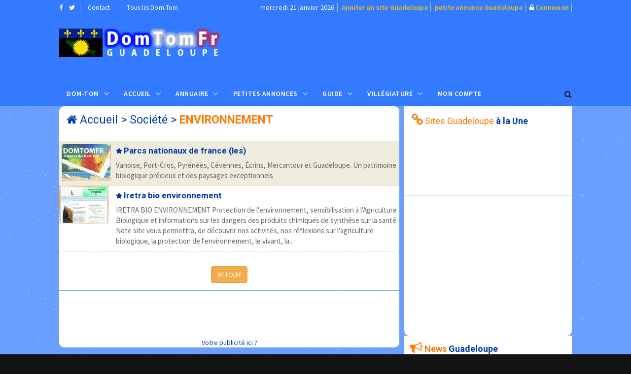

--- FILE ---
content_type: text/html; charset=UTF-8
request_url: https://www.domtomfr.com/annuaire-site-environnement-282-3.html
body_size: 7675
content:
<!DOCTYPE html>
<html lang="fr">
<head>
<!-- Global site tag (gtag.js) - Google Analytics -->
<script async src="https://www.googletagmanager.com/gtag/js?id=UA-116296479-1"></script>
<script>
  window.dataLayer = window.dataLayer || [];
  function gtag(){dataLayer.push(arguments);}
  gtag('js', new Date());

  gtag('config', 'UA-116296479-1');
</script>
<meta charset="utf-8">
<meta http-equiv="X-UA-Compatible" content="IE=edge">
<meta name="viewport" content="width=device-width, initial-scale=1">
<title>Annuaire Société Environnement Guadeloupe</title>
<meta name="description" content="Annuaire Guadeloupe catégorie Société Environnement sur l'annuaire de l'outre mer et des DOM-TOM">
<meta name="keywords" content="Annuaire Environnement de la Guadeloupe,domtom, outre mer, Guadeloupe">
<meta property="og:url" content="https://www.domtomfr.com/annuaire-site-environnement-282-3.html">
<meta property="og:type" content="website">
<meta property="og:title" content="Annuaire Société Environnement Guadeloupe">
<meta property="og:description" content="Annuaire Guadeloupe catégorie Société Environnement sur l'annuaire de l'outre mer et des DOM-TOM">
<meta property="og:image" content="https://www.domtomfr.com/assets/images/annuaire-guadeloupe.png">
<link rel="apple-touch-icon" sizes="180x180" href="https://www.domtomfr.com/apple-touch-icon.png">
<link rel="icon" type="image/png" sizes="32x32" href="https://www.domtomfr.com/favicon-32x32.png">
<link rel="icon" type="image/png" sizes="192x192" href="https://www.domtomfr.com/android-chrome-192x192.png">
<link rel="icon" type="image/png" sizes="16x16" href="https://www.domtomfr.com/favicon-16x16.png">
<link rel="manifest" href="https://www.domtomfr.com/site.webmanifest">
<link rel="mask-icon" href="https://www.domtomfr.com/safari-pinned-tab.svg" color="#5bbad5">
<meta name="msapplication-TileColor" content="#ffc40d">
<meta name="msapplication-TileImage" content="https://www.domtomfr.com/mstile-144x144.png">
<meta name="theme-color" content="#ffffff">
<link href="https://www.domtomfr.com/assets/css/jquery-ui.min.css" rel="stylesheet" type="text/css"/>
<link href="https://www.domtomfr.com/assets/css/bootstrap.min.css" rel="stylesheet" type="text/css"/>
<link href="https://www.domtomfr.com/assets/css/animate.min.css" rel="stylesheet" type="text/css"/>
<link href="https://www.domtomfr.com/assets/bootsnav/css/bootsnav.css" rel="stylesheet" type="text/css"/>
<link href="https://www.domtomfr.com/assets/css/RYPP.css" rel="stylesheet" type="text/css"/>
<link href="https://www.domtomfr.com/assets/font-awesome/css/font-awesome.min.css" rel="stylesheet" type="text/css"/>
<link href="https://www.domtomfr.com/assets/themify-icons/themify-icons.css" rel="stylesheet" type="text/css"/>
<link href="https://www.domtomfr.com/assets/weather-icons/css/weather-icons.min.css" rel="stylesheet" type="text/css"/>
<link href="https://www.domtomfr.com/assets/css/flaticon.css" rel="stylesheet" type="text/css"/>
<link href="https://www.domtomfr.com/assets/owl-carousel/owl.carousel.css" rel="stylesheet" type="text/css"/>
<link href="https://www.domtomfr.com/assets/owl-carousel/owl.theme.css" rel="stylesheet" type="text/css"/>
<link href="https://www.domtomfr.com/assets/owl-carousel/owl.transitions.css" rel="stylesheet" type="text/css"/>
<link href="https://www.domtomfr.com/assets/css/skin-3.css" rel="stylesheet" type="text/css"/>
<script language="JavaScript" type="text/javascript">
function PopupCentrer(page,largeur,hauteur,options) {
  var top=(screen.height-hauteur)/2;
  var left=(screen.width-largeur)/2;
  window.open(page,"","top="+top+",left="+left+",width="+largeur+",height="+hauteur+","+options);
}
</script>

</head>
<body class="skin-dark">
<!-- PAGE LOADER -->
<div class="se-pre-con"></div>
<!-- *** START PAGE HEADER SECTION *** -->
<header>
<!-- START HEADER TOP SECTION -->
<div class="header-top">
                <div class="container">
                    <div class="row">
                        <div class="col-xs-12 col-md-4 col-sm-4 col-lg-4">
                            <!-- Start header social -->
                            <div class="header-social">
                                <ul>
                                    <li><a target="_blank" href="https://www.facebook.com/domtomfr/" title="Facebook DomTomFr"><i class="fa fa-facebook"></i></a></li>
                                    <li><a target="_blank" href="https://twitter.com/DomTomFr" title="Twitter DomTomFr"><i class="fa fa-twitter"></i></a></li>
                                </ul>
                            </div>
                            <!-- End of /. header social -->
                            <!-- Start top left menu -->
                            <div class="top-left-menu">
                                <ul>
                                    <li><a href="contact-guadeloupe-3.html" title="contact annuaire Guadeloupe">Contact</a></li>
                                    <li><a href="javascript:PopupCentrer('v_DOMTOM.php',580,420,'menubar=no,scrollbars=no,statusbar=no')" title="DomTomFr">Tous les Dom-Tom</a></li>
                                </ul>
                            </div>
                            <!-- End of /. top left menu -->
                        </div>
                        <!-- Start header top right menu -->
                        <div class="hidden-xs col-md-8 col-sm-8 col-lg-8">
                            <div class="header-right-menu">
                                <ul>
                                    <li>mercredi 21 janvier 2026</li>
                                    <li><a href="publicite-guadeloupe-3.html" title="référencement Guadeloupe" class="jaune14">Ajouter un site Guadeloupe</a></li>
                                    <li><a href="publicite-guadeloupe-3.html" title="passer une annonce Guadeloupe" class="jaune14">petite annonce Guadeloupe</a></li>
                                    <li><i class="fa fa-lock"></i>&nbsp;<a href="connexion-guadeloupe-3.html" title="connexion DomTomFr" class="jaune14">Connexion</a></li>
                                </ul>
                            </div>
                        </div> <!-- end of /. header top right menu -->
                    </div> <!-- end of /. row -->
                </div> <!-- end of /. container -->
            </div>
            <!-- END OF /. HEADER TOP SECTION -->
<!-- START MIDDLE SECTION -->
            <div class="header-mid hidden-xs">
                <div class="container">
                    <div class="row">
                        <div class="col-sm-4">
                            <div class="logo">
                                <a href="index.php?domtom=3" title="Annuaire Environnement de la Guadeloupe"><img src="https://www.domtomfr.com/assets/images/annuaire-guadeloupe.png" class="img-responsive" alt="annuaire Guadeloupe"></a>
                            </div>
                        </div>
                        <div class="col-sm-8">
<!-- START PUBLICITE 728x90 -->
<script async src="//pagead2.googlesyndication.com/pagead/js/adsbygoogle.js"></script>
<!-- DOMTOMFR728X90 -->
<ins class="adsbygoogle"
     style="display:inline-block;width:728px;height:90px"
     data-ad-client="ca-pub-7612594394595146"
     data-ad-slot="9136223571"></ins>
<script>
(adsbygoogle = window.adsbygoogle || []).push({});
</script>
<!-- END OF /. PUBLICITE 728x90 -->
                        </div>
                    </div>
                </div>
            </div>
<!-- END OF /. MIDDLE SECTION -->
            <!-- START NAVIGATION -->
            <nav class="navbar navbar-default navbar-sticky navbar-mobile bootsnav">
                <!-- Start Top Search -->
                <div class="top-search">
                    <div class="container">
                        <div class="input-group">
                            <span class="input-group-addon"><i class="fa fa-search"></i></span>
                            <input type="text" class="form-control" placeholder="Rechercher">
                            <span class="input-group-addon close-search"><i class="fa fa-times"></i></span>
                        </div>
                    </div>
                </div>
                <!-- End Top Search -->
                <div class="container">
                    <!-- Start Atribute Navigation -->
                    <div class="attr-nav">
                        <ul>
                            <li class="search"><a href="#"><i class="fa fa-search"></i></a></li>
                        </ul>
                    </div>
                    <!-- End Atribute Navigation -->
                    <!-- Start Header Navigation -->
                    <div class="navbar-header">
                        <button type="button" class="navbar-toggle" data-toggle="collapse" data-target="#navbar-menu">
                            <i class="fa fa-bars"></i>
                        </button>
                        <a class="navbar-brand hidden-sm hidden-md hidden-lg" href="#brand"><img src="https://www.domtomfr.com/assets/images/annuaire-guadeloupe.png" class="logo" alt="Annuaire Environnement de la Guadeloupe"></a>
                    </div>
                    <!-- End Header Navigation -->
                    <!-- Collect the nav links, forms, and other content for toggling -->
                    <div class="collapse navbar-collapse" id="navbar-menu">
                        <ul class="nav navbar-nav navbar-left" data-in="" data-out="">
<li class="dropdown">
<a href="#" class="dropdown-toggle" data-toggle="dropdown" >Dom-Tom</a>
<ul class="dropdown-menu">
<li><a href="index.php?domtom=1" title="Nouvelle calédonie">Nouvelle Calédonie</a></li>
<li><a href="index.php?domtom=2" title="Polynésie Française">Polynésie Française</a></li>
<li><a href="index.php?domtom=3" title="Guadeloupe">Guadeloupe</a></li>
<li><a href="index.php?domtom=4" title="Martinique">Martinique</a></li>
<li><a href="index.php?domtom=5" title="Guyane">Guyane</a></li>
<li><a href="index.php?domtom=6" title="La Réunion">La Réunion</a></li>
<li><a href="index.php?domtom=7" title="Mayotte">Mayotte</a></li>
<li><a href="index.php?domtom=8" title="Wallis et Futuna">Wallis et Futuna</a></li>
<li><a href="index.php?domtom=9" title="Saint Pierre et Miquelon">Saint Pierre et Miquelon</a></li>
</ul>
</li>
                            <li class="dropdown">
                                <a href="#" class="dropdown-toggle" data-toggle="dropdown" >Accueil</a>
                                <ul class="dropdown-menu">
                                    <li class="active"><a href="index.php?domtom=3" title="annuaire Guadeloupe">Accueil</a></li>
                                    <li><a href="annuaire-guadeloupe-3.html" title="annuaire Guadeloupe">Annuaire&nbsp;Guadeloupe</a></li>
                                    <li><a href="petites-annonces-guadeloupe-3.html" title="petites annonces Guadeloupe">Petites&nbsp;Annonces&nbsp;Guadeloupe</a></li>
                                    <li><a href="location-vacances-guadeloupe-3.html" title="location vacances Guadeloupe">Locations&nbsp;Guadeloupe</a></li>
                                    <li><a href="carte-postale-guadeloupe-3.html" title="carte postale Guadeloupe">Carte&nbsp;Posatale&nbsp;Guadeloupe</a></li>
                                    <li><a href="galerie-photo-guadeloupe-3.html" title="Galerie photo Guadeloupe">Galerie&nbsp;Photos&nbsp;Guadeloupe</a></li>
                                    <li><a href="forum-guadeloupe-3.html" title="Forum Guadeloupe">Forum&nbsp;Guadeloupe</a></li>
                                    <li><a href="top-site-guadeloupe-3.html" title="Top Site Guadeloupe">Top&nbsp;Sites Guadeloupe</a></li>
                                    <li><a href="banniere-domtomfr.php" title="logo DomTomFr">Logos&nbsp;DomTomFr</a></li>
                                </ul>
                            </li>
<li class="dropdown megamenu-fw">
<a href="#" class="dropdown-toggle" data-toggle="dropdown">Annuaire</a>
<ul class="dropdown-menu megamenu-content" role="menu">
<li>
<div class="row">
<div class="col-menu col-md-3">
<h6 class="title" style="background:#fff;padding-left:5px;line-height:25px;">Commerces</h6>
<div class="content">
<ul class="menu-col">
<li><a href="annuaire-site-restaurants-337-3.html" title="Restaurant Guadeloupe">Restaurants</a></li><li><a href="annuaire-site-immobilier-320-3.html" title="immobilier Guadeloupe">Immobilier</a></li><li><a href="annuaire-site-nature-335-3.html" title="Nature Guadeloupe">Nature</a></li><li><a href="annuaire-site-telephonie-962-3.html" title="Téléphonie Guadeloupe">Téléphonie</a></li></ul>
</div>
</div><!-- end col-3 -->
<div class="col-menu col-md-3">
<h6 class="title" style="background:#fff;padding-left:5px;line-height:25px;">Vacances</h6>
<div class="content">
<ul class="menu-col">
<li><a href="annuaire-site-agences_de_voyages-333-3.html" title="Agence voyage Guadeloupe">Agences de Voyage</a></li><li><a href="annuaire-site-hotels-336-3.html" title="Hôtel Guadeloupe">Hôtels</a></li><li><a href="annuaire-site-villas_et_bungalows-956-3.html" title="Villa et bungalow Guadeloupe">Villas et bungalows</a></li><li><a href="annuaire-site-gites-331-3.html" title="Gîte Guadeloupe">Gîtes</a></li></ul>
</div>
</div><!-- end col-3 -->
<div class="col-menu col-md-3">
<h6 class="title" style="background:#fff;padding-left:5px;line-height:25px;">Nautisme</h6>
<div class="content">
<ul class="menu-col">
<li><a href="annuaire-site-location_de_bateaux-1086-3.html" title="Location de bateaux Guadeloupe">Location de bateaux</a></li><li><a href="annuaire-site-plongee_sous_marine-311-3.html" title="Plongée sous marine Guadeloupe">Plongée sous marine</a></li><li><a href="annuaire-site-nautisme-325-3.html" title="Nautisme Guadeloupe">Nautisme</a></li></ul>
</div>
</div><!-- end col-3 -->
<div class="col-menu col-md-3">
<h6 class="title" style="background:#fff;padding-left:5px;line-height:25px;">A Découvrir</h6>
<div class="content">
<ul class="menu-col">
<li><a href="annuaire-site-tradition-1125-3.html" title="Traditions Guadeloupe">Traditions</a></li><li><a href="annuaire-site-gastronomie-269-3.html" title="Gastronomie Guadeloupe">Gastronomie</a></li><li><a href="annuaire-site-artisanat_local-1258-3.html" title="Artisanat Local Guadeloupe">Artisanat Local</a></li><li><a href="annuaire-site-produits_locaux-327-3.html" title="Produits locaux Guadeloupe">Produits locaux</a></li></ul>
</div>
</div>

</div><!-- end row -->
</li>
</ul>
</li>
<li class="dropdown megamenu-fw">
<a href="#" class="dropdown-toggle" data-toggle="dropdown">Petites Annonces</a>
<ul class="dropdown-menu megamenu-content" role="menu">
<li>
<div class="row">
<div class="col-menu col-md-3">
<h6 class="title" style="background:#fff;padding-left:5px;line-height:25px;">Emploi</h6>
<div class="content">
<ul class="menu-col">

<li><a href="annonces-offre_demploi-5-3.html" title="offre emploi Guadeloupe">Offre d'emploi</a></li>
<li><a href="annonces-recherche_emploi-6-3.html" title="demande emploi Guadeloupe">Demande d'emploi</a></li>
</ul>
</div>
</div><!-- end col-3 -->
<div class="col-menu col-md-3">
<h6 class="title" style="background:#fff;padding-left:5px;line-height:25px;">Vacances</h6>
<div class="content">
<ul class="menu-col">
<li><a href="annonces-location_de_vacances-10-3.html" title="Location de vacance Guadeloupe">Location de vacances</a></li>
<li><a href="annonces-location_de_voiture-14-3.html" title="Location de voiture Guadeloupe">Location de voiture</a></li>
</ul>
</div>
</div><!-- end col-3 -->
<div class="col-menu col-md-3">
<h6 class="title" style="background:#fff;padding-left:5px;line-height:25px;">Immobilier</h6>
<div class="content">
<ul class="menu-col">
<li><a href="annonces-immobilier_vente-7-3.html" title="Vente immobilière Guadeloupe">Vente immobilière</a></li>
<li><a href="annonces-immobilier_achat-8-3.html" title="Achat immobilier Vente immobilière Guadeloupe">Achat immobilier</a></li>
</ul>
</div>
</div>
<div class="col-menu col-md-3">
<h6 class="title" style="background:#fff;padding-left:5px;line-height:25px;">Autres</h6>
<div class="content">
<ul class="menu-col">
<li><a href="annonces-vehicule_automoto-12-3.html" title="Auto Moto Guadeloupe">Auto/Moto</a></li>
<li><a href="annonces-contactrencontre-4-3.html" title="Rencontre Guadeloupe">Rencontres</a></li>
<li><a href="annonces-materiel_de_sport_et_loisirs-11-3.html" title="Matériel sport et loisirs Guadeloupe">Sports & Loisirs</a></li>
</ul>
</div>
</div>
</div><!-- end row -->
</li>
</ul>
</li>

                            <li class="dropdown">
                                <a href="#" class="dropdown-toggle" data-toggle="dropdown" >Guide</a>
                                <ul class="dropdown-menu">
                                    <li><a href="histoire-guadeloupe-3.html" title="Histoire Guadeloupe">Histoire</a></li>
                                    <li><a href="geographie-guadeloupe-3.html" title="Géographie Guadeloupe">Géographie</a></li>
                                    <li><a href="vie-pratique-guadeloupe-3.html" title="Vie pratique Guadeloupe">Vie pratique</a></li>
                                    <li><a href="population-guadeloupe-3.html" title="Population Guadeloupe">Population</a></li>
                                    <li><a href="economie-guadeloupe-3.html" title="Économie Guadeloupe">Économie</a></li>
                                    <li><a href="villes-guadeloupe-3.html" title="Villes Guadeloupe">Villes</a></li>
                                    <li><a href="climat-guadeloupe-3.html" title="Climat Guadeloupe">Climat</a></li>
                                    <li><a href="meteo-guadeloupe-3.html" title="Météo Guadeloupe">Météo</a></li>
                                </ul>
                            </li>
<li class="dropdown">
<a href="#" class="dropdown-toggle" data-toggle="dropdown" >Villégiature</a>
<ul class="dropdown-menu">
<li><a href="vacances-location_de_villa-guadeloupe-1-3.html" title="Location de Villa Guadeloupe">Location de Villa</a></li>
<li><a href="vacances-location_de_bungalow-guadeloupe-2-3.html" title="Location de Bungalow Guadeloupe">Location de Bungalow</a></li>
<li><a href="vacances-location_dappartement-guadeloupe-3-3.html" title="Location d'Appartement Guadeloupe">Location d'Appartement</a></li>
<li><a href="vacances-location_en_gite-guadeloupe-4-3.html" title="Location en Gîte Guadeloupe">Location en Gîte</a></li>
<li><a href="vacances-location_de_studio-guadeloupe-5-3.html" title="Location de Studio Guadeloupe">Location de Studio</a></li>
<li><a href="vacances-location_chambre_dhote-guadeloupe-6-3.html" title="Location en Chambre d'Hôte Guadeloupe">Location en Chambre d'Hôte</a></li>
<li><a href="vacances-location_de_bateau-guadeloupe-8-3.html" title="Location de Bateau Guadeloupe">Location de Bateau</a></li>
<li><a href="vacances-location_de_mobil_home-guadeloupe-7-3.html" title="Location de Mobil Home Guadeloupe">Location de Mobil Home</a></li>
<li><a href="vacances-location_insolite-guadeloupe-9-3.html" title="Location insolite Guadeloupe">Location Insolite</a></li>
</ul>
</li>
<li class="dropdown"><a href="connexion-guadeloupe-3.html" title="compte publicitaire référencement">Mon compte</a></li>
</ul>
</div><!-- /.navbar-collapse -->
</div>
</nav>
<!-- END OF/. NAVIGATION -->
</header>
<!-- *** END OF /. PAGE HEADER SECTION *** --><!-- *** START PAGE MAIN CONTENT *** -->
<main class="page_main_wrapper">
            <div class="container">
                <div class="row row-m">
                    <div class="col-sm-8 main-content col-p">
                        <div class="theiaStickySidebar">
                            <!-- START POST CATEGORY STYLE THREE (More news) -->
                            <div class="post-inner">
                                <!-- post header -->
                                <div class="post-head">
                                    <h2 class="title"><i class="fa fa-home"></i>&nbsp;<a href="index.php?domtom=3" title="annuaire Guadeloupe">Accueil</a> > <a href="annuaire-site-societe-254-3.html">Société</a> > <span class="orange"><strong>ENVIRONNEMENT</strong></span></h2>
                                </div>
<!-- SITE CATEGORIE PROMO -->


<!-- post SITE CAT -->
<div class="post-body">
<div class="row">
<div class="news-list-item bg2 toto" onclick="window.location.href='/site-parcs_nationaux_de_france_les-180-3.html'" style="margin:0;padding:0;border-bottom:1px dashed #DDD1AE;cursor:pointer;" onmouseover="this.className='news-list-item bg3';" onmouseout="this.className='news-list-item bg2';"><div class="img-wrapper"><a class="thumb" title="Parcs nationaux de france (les)"><img class="img-responsive" style="border-color:#FF7901;border-style:dotted;border-width:1px;margin:5px;float:left;" src="assets/images/pasdapercu.gif" alt="Parcs nationaux de france (les)"></a></div><div class="post-info-2" style="text-align:left;width:100%"><h4 class="orange"><i class="fa fa-star"></i>&nbsp;<a class="title" href="site-parcs_nationaux_de_france_les-180-3.html" title="Parcs nationaux de france (les)">Parcs nationaux de france (les)</a></h4><p class="hidden-sm" style="font-size:15px;">Vanoise, Port-Cros, Pyrénées, Cévennes, Écrins, Mercantour et Guadeloupe. Un patrimoine biologique précieux et des paysages exceptionnels</p></div></div><div class="news-list-item bg1 toto" onclick="window.location.href='/site-iretra_bio_environnement-631-3.html'" style="margin:0;padding:0;border-bottom:1px dashed #DDD1AE;cursor:pointer;" onmouseover="this.className='news-list-item bg3';" onmouseout="this.className='news-list-item bg1';"><div class="img-wrapper"><a class="thumb" title="Iretra bio environnement"><img class="img-responsive" style="border-color:#FF7901;border-style:dotted;border-width:1px;" src="vignettesite/631.jpg" alt="Iretra bio environnement"></a></div><div class="post-info-2" style="text-align:left;width:100%"><h4 class="orange"><i class="fa fa-star"></i>&nbsp;<a class="title" href="site-iretra_bio_environnement-631-3.html" title="Iretra bio environnement">Iretra bio environnement</a></h4><p class="hidden-sm" style="font-size:15px;">IRETRA BIO ENVIRONNEMENT

Protection de l'environnement, sensibilisation à l'Agriculture Biologique et informations sur les dangers des produits chimiques de synthèse sur la santé.

Note site vous permettra, de découvrir nos activités, nos réflexions sur l'agriculture biologique, la protection de l'environnement, le vivant, la...</p></div></div>
</div>
<div class="row text-center" style="margin-top:30px;">
<div class="col-xs-12"><button onclick="javascript:history.go(-1)" class="btn btn-warning">RETOUR</button></div>
</div>

</div>
        <script src="https://ajax.googleapis.com/ajax/libs/jquery/1.8.1/jquery.min.js"></script><!-- is needed for buggy hashchange-->
        <script src="https://cdnjs.cloudflare.com/ajax/libs/jquery-hashchange/v1.3/jquery.ba-hashchange.js"></script>
        <script src="assets/js/jquery.paging.min.js"></script>
				<script>

            /*
             * Slicing the content with two pagers and using the URL Hash event
             */
            (function() {

                var prev = {
                    start: 0,
                    stop: 0
                };


                var content = $('.toto'); //// IMPORTANT DERNIERE CLASS

                var Paging = $(".boxpaging").paging(2, {
                    onSelect: function() {

                        var data = this.slice;

                        content.slice(prev[0], prev[1]).css('display', 'none');
                        content.slice(data[0], data[1]).fadeIn("slow");


                        prev = data;

                        return true; // locate!
                    },
                    onFormat: function(type) {

                        switch (type) {

                            case 'block':

                                if (!this.active)
                                    return '<span class="disabled"></span>';
                                else if (this.value != this.page)
                                    return '<div class=\"navpaging\"><a id=\"navbtn\" href="#' + this.value + '" class="lienpaging">' + this.value + '</a></div>'; /* inactif */
                                return '<div class=\"navpagingcurrent\"><span class="currentpaging">' + this.value + '</span></div>'; /* actif */

                            case 'right':
                            case 'left':

                                if (!this.active) {
                                    return '';
                                }
                                return '<a href="#' + this.value + '">' + this.value + '</a>';

                            case 'next':

                                if (this.active) {
                                    return '<div class="pull-right"><a href="#' + this.value + '" class="btn btn-primary lienpaging"><i class=\"fa fa-chevron-right\" aria-hidden=\"true\"></i></a></div>';
                                }
                                return '<div class="pull-right"><a href="#" class="btn btn-primary lienpaging"><i class=\"fa fa-chevron-right\" aria-hidden=\"true\"></i></a></div>';

                            case 'prev':

                                if (this.active) {
                                    return '<div class="pull-left"><a href="#' + this.value + '" class="btn btn-primary lienpaging"><i class=\"fa fa-chevron-left\" aria-hidden=\"true\"></i></a></div>';
                                }
                                return '<div class="pull-left"><a href="#" class="btn btn-primary lienpaging"><i class=\"fa fa-chevron-left\" aria-hidden=\"true\"></i></a></div>';

                            case 'first':

                                if (this.active) {
                                    return '<span class="disabled">&nbsp;</span>'; /* debut liste annulé */
                                }
                                return '<span class="disabled">&nbsp;</span>';

                            case 'last':

                                if (this.active) {
                                    return '<span class="disabled">&nbsp;</span>'; /* fin liste annulée */
                                }
                                return '<span class="disabled">&nbsp;</span>';

                            case 'fill':
                                if (this.active) {
                                    return "...";
                                }
                        }
                        return ""; // return nothing for missing branches
                    },
                    format: '[< ncnnn! >]',
                    perpage: 10,
                    lapping: 0,
                    page: 1 // we await hashchange() event
                });


                $(window).hashchange(function() {

                    if (window.location.hash)
                        Paging.setPage(window.location.hash.substr(1));
                    else
                        Paging.setPage(1); // we dropped "page" support and need to run it by hand
                });

                $(window).hashchange();
            })();
        </script>


</div>

<!-- END OF /. POST CATEGORY STYLE THREE (More news) -->
<!-- START PUBLICITE 728x90 -->
<div class="add-inner text-center" style="padding:0;margin:0;">
<script async src="//pagead2.googlesyndication.com/pagead/js/adsbygoogle.js"></script>
<!-- DOMTOMFR728X90 -->
<ins class="adsbygoogle"
     style="display:inline-block;width:690px;height:90px;max-width:690px;"
     data-ad-client="ca-pub-7612594394595146"
     data-ad-slot="9136223571"></ins>
<script>
(adsbygoogle = window.adsbygoogle || []).push({});
</script>
<a href="publicite-guadeloupe-3.html" title="publicité Guadeloupe">Votre publicité ici ?</a>
</div><!-- END OF /. PUBLICITE 728x90 -->
</div>
</div>
<div class="col-sm-4 rightSidebar col-p">
<div class="theiaStickySidebar">
<!-- START PUBLICITE SITES A LA UNE  -->
<!-- START SITE A LA UNE -->
<div class="panel_inner categories-widget" style="border-radius:0px 0px 0px 0px;">
<div class="panel_header">
<h4><i class="fa fa-chain bigcat"></i>&nbsp;<span class="orange">Sites Guadeloupe</span> <strong>à la Une</strong></h4>
</div>
<div class="panel_body" style="padding:0;margin:0;margin-left:10px;text-align:left;">
<ul style="margin:0;text-align:left;padding:10px 0px 10px 0px;">
<script async src="//pagead2.googlesyndication.com/pagead/js/adsbygoogle.js"></script>
<ins class="adsbygoogle"
     style="display:block"
     data-ad-format="fluid"
     data-ad-layout-key="-hl+a-w-1e+66"
     data-ad-client="ca-pub-7612594394595146"
     data-ad-slot="4557486792"></ins>
<script>
     (adsbygoogle = window.adsbygoogle || []).push({});
</script>
</ul>
</div>
</div>
<!-- END OF /. SITE A LA UNE --><!-- END OF /. PUBLICITE SITES A LA UNE -->
<!-- START PUBLICITE 320x270 -->
<div class="add-inner" style="padding:0;margin:0">
<script async src="//pagead2.googlesyndication.com/pagead/js/adsbygoogle.js"></script>
<!-- DOMTOMFR340X280 -->
<ins class="adsbygoogle"
     style="display:inline-block;width:340px;height:280px"
     data-ad-client="ca-pub-7612594394595146"
     data-ad-slot="9243725318"></ins>
<script>
(adsbygoogle = window.adsbygoogle || []).push({});
</script>
</div><!-- END OF /. PUBLICITE 320x270 -->
<!-- START GOOGLE NEWS -->
<div class="panel_inner categories-widget" style="padding:6px;">
<div class="panel_header" style="padding:6px;">
 <h4 style="font-weight:700;margin-bottom:20px;"><i class="fa fa-bullhorn bigcat"></i>&nbsp;<span class="orange">News</span> Guadeloupe</h4></div><BR><div style="text-align:right;">&copy;2026&nbsp;Google&nbsp;News</div></div>
</div><!-- *** END OF /. NEWS *** -->
</div>
</div>
</div>
</div>
</main>
<!-- *** END OF /. PAGE MAIN CONTENT *** -->
<!-- *** START FOOTER *** -->
<footer style="padding:20px 0px 20px 0px">
<div class="container">
<div class="row">
<!-- FOOTER (About) -->
<div class="col-sm-4 footer-box">
<img src="https://www.domtomfr.com/assets/images/annuaire-guadeloupe2.png" class="img-responsive" alt="annuaire Guadeloupe"/>
<p class="black">Depuis 1999, DomTomFr est un <a href="index.php?domtom=3" title="guide sur la Guadeloupe">guide sur la Guadeloupe</a> référencant
les sites internet de Guadeloupe, les petites annonces de Guadeloupe et les locations de vacances de Guadeloupe.<BR>
Postez vos <a href="petites-annonces-guadeloupe-3.html" title="petite annonce la Guadeloupe">petites annonces la Guadeloupe</a> ou vos <a href="location-vacances-guadeloupe-3.html" title="locations de vacances la Guadeloupe">locations de vacances</a> gratuitement sur DomTomFr.</p>
</div>
<!--  END OF /. FOOTER (About) -->
<!-- START RUBRIQUES -->
<div class="col-sm-2 footer-box">
<h4 class="wiget-title">Services&nbsp;Guadeloupe</h4>
<ul class="menu-services">
<li><a href="guadeloupe-3.html" title="annuaire site Guadeloupe">Sites&nbsp;Guadeloupe</a></li>
<li><a href="petites-annonces-guadeloupe-3.html" title="petites annonces">Petites&nbsp;Annonces</a></li>
<li><a href="location-vacances-guadeloupe-3.html" title="location vacances Guadeloupe">Locations Guadeloupe</a></li>
<li><a href="information-guadeloupe-3.html" title="information Guadeloupe">Information Guadeloupe</a></li>
<li><a href="publicite-guadeloupe-3.html" title="publicité Guadeloupe">Publicité Guadeloupe</a></li>
</ul>
</div>
<!-- END OF /. RUBRIQUES -->
<!-- START FOOTER LIENS -->
<div class="col-sm-2 footer-box">
<h4 class="wiget-title">Partenaires</h4>
<ul class="menu-services">
<li><a href="https://www.monsitevoyance.com/voyance-telephone-pas-cher.php" title="Voyance par téléphone Guadeloupe">Voyance par téléphone Guadeloupe</a></li>
<li><a href="https://www.bioannuaire.com" title="Annuaire Bio">Annuaire Bio</a></li>
<li><a href="https://www.voyanceaudiotelmsv.com/" title="voyance audiotel">Voyance Audiotel</a></li>
<li><a href="https://www.webangelis.fr/" title="Webangelis">Webangelis</a></li>
</ul>
</div>
<!-- END OF /. FOOTER LIENS -->
<!-- START FOOTER LAST ANNONCES -->
<div class="col-sm-4 footer-box">
<h4 class="wiget-title">Dernières Annonces</h4>
<div class="news-list-item" style="margin:0;padding:0;"><div class="post-info-2"><h5><i class="fa fa-flag"></i>&nbsp;&nbsp;<a href="annonce-magnetiseur_guerisseur_relaxation.-1124-3.html" class="lienviolet15B" title="Magnetiseur / guérisseur / relaxation." class="title">Magnetiseur / guérisseur / relaxation.</a></h5></div></div><div class="news-list-item" style="margin:0;padding:0;"><div class="post-info-2"><h5><i class="fa fa-flag"></i>&nbsp;&nbsp;<a href="annonce-recherche-1114-3.html" class="lienviolet15B" title="Recherche" class="title">Recherche</a></h5></div></div><div class="news-list-item" style="margin:0;padding:0;"><div class="post-info-2"><h5><i class="fa fa-flag"></i>&nbsp;&nbsp;<a href="annonce-villa_de_charme_avec_piscine-1091-3.html" class="lienviolet15B" title="Villa de charme avec piscine" class="title">Villa de charme avec piscine</a></h5></div></div><div class="news-list-item" style="margin:0;padding:0;"><div class="post-info-2"><h5><i class="fa fa-flag"></i>&nbsp;&nbsp;<a href="annonce-technicien_en_maintenance_informatique-1090-3.html" class="lienviolet15B" title="Technicien en maintenance informatique" class="title">Technicien en maintenance informatique</a></h5></div></div><div class="news-list-item" style="margin:0;padding:0;"><div class="post-info-2"><h5><i class="fa fa-flag"></i>&nbsp;&nbsp;<a href="annonce-concert_la_nuit_du_rock-1088-3.html" class="lienviolet15B" title="Concert la nuit du rock" class="title">Concert la nuit du rock</a></h5></div></div></div>
<!-- END OF /. FOOTER LAST ANNONCE -->
</div>
</div>
</footer>
<!-- *** END OF /. FOOTER *** -->
<!-- *** START SUB FOOTER *** -->
<div class="sub-footer">
<div class="container">
<div class="row">
<div class="col-xs-12 col-sm-5 col-md-5">
<div class="copy">Copyright 1999-2026 DomTomFr.com</div>
</div>
<div class="col-xs-12 col-sm-7 col-md-7">
<ul class="footer-nav">
<li><a onclick="showmodal('v_LEGAL')" style="cursor:pointer;">Mentions Légales</a> - </li>
<li><a href="contact-guadeloupe-3.html" title="contact">Contact</a> - </li>
<li><a href="guadeloupe.html" title="Guadeloupe">Guadeloupe</a> - </li>
<li><a href="publicite-guadeloupe-3.html">Votre publicité DomTomFr</a></li>
</ul>
</div>
</div>
</div>
</div>
<!-- *** END OF /. SUB FOOTER *** -->
<script src="https://www.domtomfr.com/assets/js/jquery.min.js"></script>
<script src="https://www.domtomfr.com/assets/js/jquery-ui.min.js"></script>
<script src="https://www.domtomfr.com/assets/js/bootstrap.min.js"></script>
<script src="https://www.domtomfr.com/assets/bootsnav/js/bootsnav.js"></script>
<script src="https://www.domtomfr.com/assets/js/theia-sticky-sidebar.js"></script>
<script src="https://www.domtomfr.com/assets/js/RYPP.js"></script>
<script src="https://www.domtomfr.com/assets/owl-carousel/owl.carousel.min.js"></script>
<script src="https://www.domtomfr.com/assets/js/custom.js"></script>
<script src="https://www.domtomfr.com/assets/js/main.js"></script>
<script src="https://www.domtomfr.com/assets/js/printThis.js"></script>
<script>
$(document).ready(function () {
	$(document).on('click', '.lienpaging', function(){
        $("html, body").animate( {
            scrollTop: 0
        }
        , 600);
        return false;
    }
    );
}
);
</script>

<div class="modal fade" data-remote="true" id="myModal" tabindex="-1" role="dialog" aria-labelledby="myModalLabel">
  <div class="modal-dialog " role="document">
    <div class="modal-content">
    <div class="modal-body">
    </div>
    </div>
  </div>
</div>
</body>
</html>

--- FILE ---
content_type: text/html; charset=utf-8
request_url: https://www.google.com/recaptcha/api2/aframe
body_size: 266
content:
<!DOCTYPE HTML><html><head><meta http-equiv="content-type" content="text/html; charset=UTF-8"></head><body><script nonce="z4l_20c05D8Sov9jHodFpQ">/** Anti-fraud and anti-abuse applications only. See google.com/recaptcha */ try{var clients={'sodar':'https://pagead2.googlesyndication.com/pagead/sodar?'};window.addEventListener("message",function(a){try{if(a.source===window.parent){var b=JSON.parse(a.data);var c=clients[b['id']];if(c){var d=document.createElement('img');d.src=c+b['params']+'&rc='+(localStorage.getItem("rc::a")?sessionStorage.getItem("rc::b"):"");window.document.body.appendChild(d);sessionStorage.setItem("rc::e",parseInt(sessionStorage.getItem("rc::e")||0)+1);localStorage.setItem("rc::h",'1768975115614');}}}catch(b){}});window.parent.postMessage("_grecaptcha_ready", "*");}catch(b){}</script></body></html>